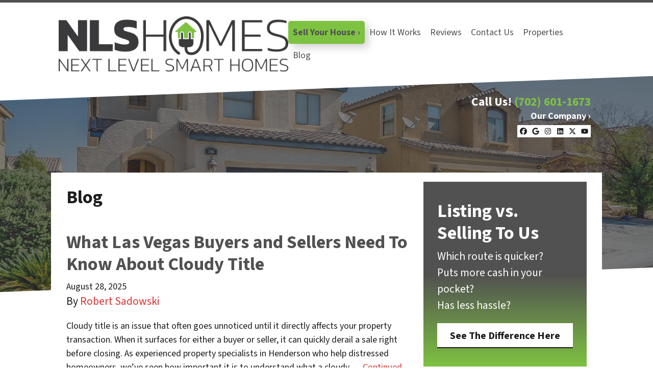

--- FILE ---
content_type: text/html; charset=utf-8
request_url: https://www.google.com/recaptcha/api2/aframe
body_size: 182
content:
<!DOCTYPE HTML><html><head><meta http-equiv="content-type" content="text/html; charset=UTF-8"></head><body><script nonce="cdGQxNUYT5sGIer_x27L-A">/** Anti-fraud and anti-abuse applications only. See google.com/recaptcha */ try{var clients={'sodar':'https://pagead2.googlesyndication.com/pagead/sodar?'};window.addEventListener("message",function(a){try{if(a.source===window.parent){var b=JSON.parse(a.data);var c=clients[b['id']];if(c){var d=document.createElement('img');d.src=c+b['params']+'&rc='+(localStorage.getItem("rc::a")?sessionStorage.getItem("rc::b"):"");window.document.body.appendChild(d);sessionStorage.setItem("rc::e",parseInt(sessionStorage.getItem("rc::e")||0)+1);localStorage.setItem("rc::h",'1768940194187');}}}catch(b){}});window.parent.postMessage("_grecaptcha_ready", "*");}catch(b){}</script></body></html>